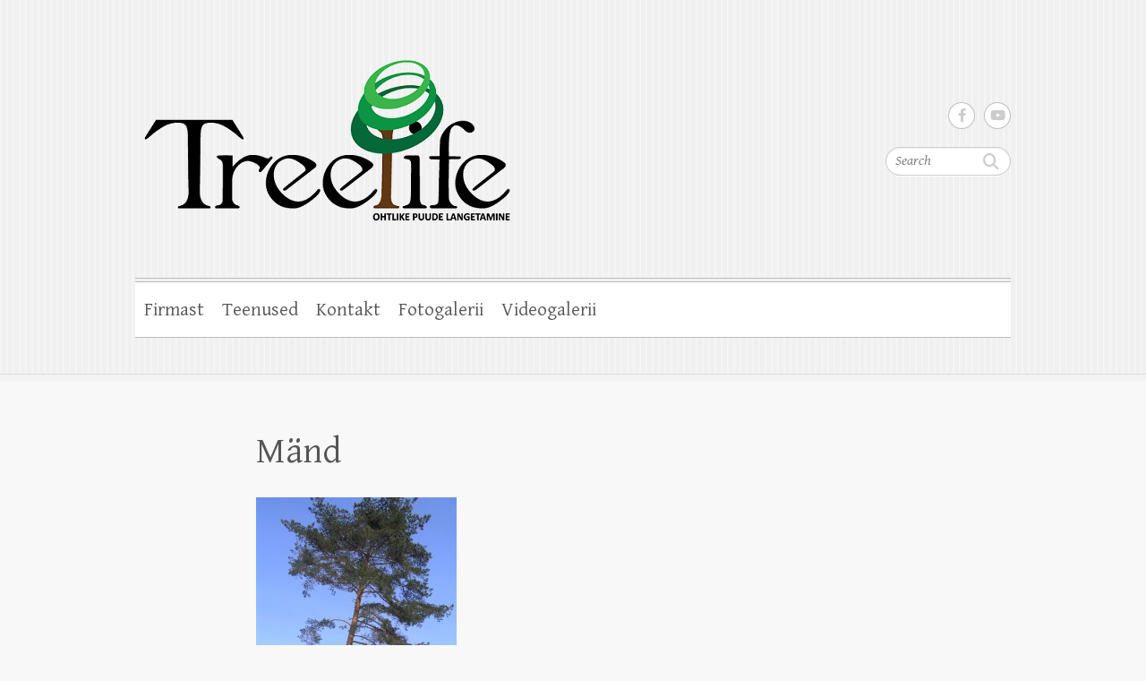

--- FILE ---
content_type: text/plain
request_url: https://www.google-analytics.com/j/collect?v=1&_v=j102&a=1208828429&t=pageview&_s=1&dl=https%3A%2F%2Ftreelife.ee%2Fohtlike_puude_langetamine_fotogalerii%2Folympus-digital-camera-2%2F&ul=en-us%40posix&dt=M%C3%A4nd%20-%20Treelife%20O%C3%9C&sr=1280x720&vp=1280x720&_u=IEBAAEABAAAAACAAI~&jid=323081231&gjid=1252515875&cid=437297856.1769384433&tid=UA-38510321-1&_gid=1424940277.1769384433&_r=1&_slc=1&z=157544351
body_size: -284
content:
2,cG-6WG56H4EM5